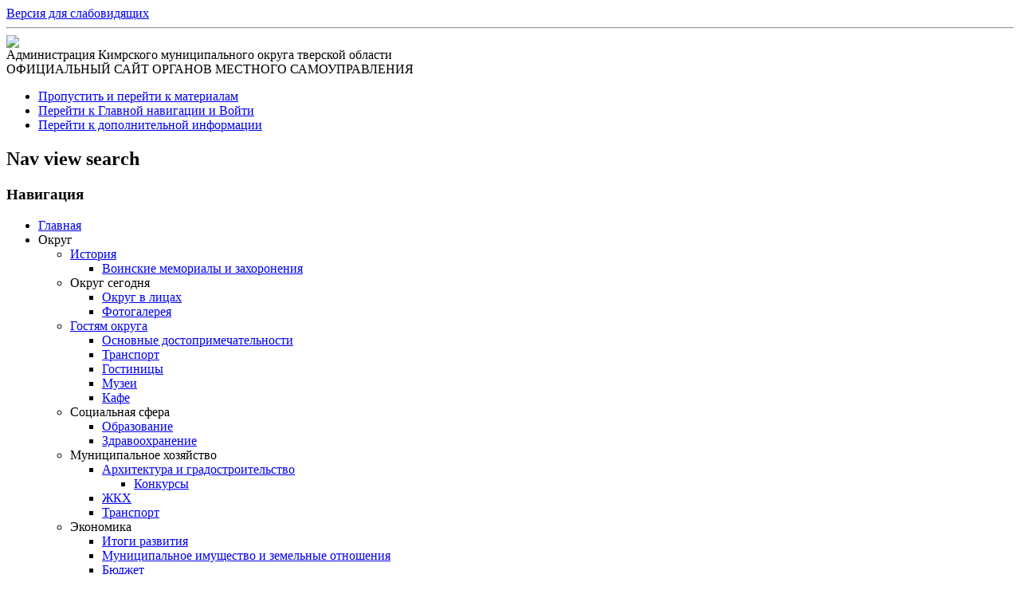

--- FILE ---
content_type: text/html; charset=utf-8
request_url: https://adm-kimry.ru/index.php/administratsiya/informatsiya/novosti/7054-22052023002
body_size: 18393
content:
<!DOCTYPE html PUBLIC "-//W3C//DTD XHTML 1.0 Transitional//EN" "http://www.w3.org/TR/xhtml1/DTD/xhtml1-transitional.dtd">
<html xmlns="http://www.w3.org/1999/xhtml" xml:lang="ru-ru" lang="ru-ru" dir="ltr" >
<head>
  <base href="https://adm-kimry.ru/index.php/administratsiya/informatsiya/novosti/7054-22052023002" />
  <meta http-equiv="content-type" content="text/html; charset=utf-8" />
  <meta name="generator" content="Joomla! - Open Source Content Management" />
  <title>Администрация Кимрского муниципального округа - Уважаемые жители Кимрского муниципального округа</title>
  <link href="/templates/beez_20/favicon.ico" rel="shortcut icon" type="image/vnd.microsoft.icon" />
  <link rel="stylesheet" href="/plugins/content/mavikthumbnails/mavikthumbnails/highslide/highslide.css" type="text/css" />
  <link rel="stylesheet" href="https://adm-kimry.ru/media/ext_tss/assets/css/ext_tss.css" type="text/css" />
  <link rel="stylesheet" href="/templates/system/css/system.css" type="text/css" />
  <link rel="stylesheet" href="/templates/beez_20/css/position.css" type="text/css" media="screen,projection"  />
  <link rel="stylesheet" href="/templates/beez_20/css/layout.css" type="text/css" media="screen,projection"  />
  <link rel="stylesheet" href="/templates/beez_20/css/print.css" type="text/css" media="print"  />
  <link rel="stylesheet" href="/templates/beez_20/css/general.css" type="text/css" />
  <link rel="stylesheet" href="/templates/beez_20/css/personal.css" type="text/css" />
  <link rel="stylesheet" href="/plugins/content/jw_sigpro/jw_sigpro/includes/js/lytebox/lytebox.css" type="text/css" />
  <link rel="stylesheet" href="/plugins/content/jw_sigpro/jw_sigpro/tmpl/Classic/css/template.css" type="text/css" media="screen"  />
  <link rel="stylesheet" href="/plugins/content/jw_sigpro/jw_sigpro/includes/css/print.css" type="text/css" media="print"  />
  <link rel="stylesheet" href="/modules/mod_rokajaxsearch/css/rokajaxsearch.css" type="text/css" />
  <link rel="stylesheet" href="/modules/mod_rokajaxsearch/themes/blue/rokajaxsearch-theme.css" type="text/css" />
  <link rel="stylesheet" href="https://adm-kimry.ru/modules/mod_ext_superfish_menu/assets/css/superfish.css" type="text/css" />
  <style type="text/css">
#scrollToTop {
	cursor: pointer;
	font-size: 0.9em;
	position: fixed;
	text-align: center;
	z-index: 9999;
	-webkit-transition: background-color 0.2s ease-in-out;
	-moz-transition: background-color 0.2s ease-in-out;
	-ms-transition: background-color 0.2s ease-in-out;
	-o-transition: background-color 0.2s ease-in-out;
	transition: background-color 0.2s ease-in-out;

	background: #0068a6;
	color: #0068a6;
	border-radius: 50px;
	padding-left: 12px;
	padding-right: 12px;
	padding-top: 12px;
	padding-bottom: 12px;
	right: 20px; bottom: 20px;
}

#scrollToTop:hover {
	background: #3796de;
	color: #FFFFFF;
}

#scrollToTop > img {
	display: block;
	margin: 0 auto;
}element.style {
      opacity: 0.7;
}
  </style>
  <script src="/media/system/js/mootools-core.js" type="text/javascript"></script>
  <script src="/media/system/js/core.js" type="text/javascript"></script>
  <script src="/media/system/js/mootools-more.js" type="text/javascript"></script>
  <script src="/media/system/js/caption.js" type="text/javascript"></script>
  <script src="https://ajax.googleapis.com/ajax/libs/jquery/1.8/jquery.min.js" type="text/javascript"></script>
  <script src="/plugins/system/jqueryeasy/jquerynoconflict.js" type="text/javascript"></script>
  <script src="https://adm-kimry.ru/plugins/system/sl_scrolltotop/assets/js/skyline_scrolltotop.min.js" type="text/javascript"></script>
  <script src="/plugins/content/mavikthumbnails/mavikthumbnails/highslide/highslide-with-gallery.packed.js" type="text/javascript"></script>
  <script src="https://adm-kimry.ru/media/ext_tss/assets/js/ext_tss.js" type="text/javascript" defer="defer"></script>
  <script src="/templates/beez_20/javascript/md_stylechanger.js" type="text/javascript"></script>
  <script src="/templates/beez_20/javascript/hide.js" type="text/javascript"></script>
  <script src="/plugins/content/jw_sigpro/jw_sigpro/includes/js/lytebox/lytebox.js" type="text/javascript"></script>
  <script src="/plugins/content/jw_sigpro/jw_sigpro/includes/js/behaviour.js" type="text/javascript"></script>
  <script src="/modules/mod_rokajaxsearch/js/rokajaxsearch.js" type="text/javascript"></script>
  <script type="text/javascript">
document.addEvent('domready', function() {
	new Skyline_ScrollToTop({
		'image':		'/images/scroll-to-top3.png',
		'text':			'',
		'title':		'Наверх',
		'className':	'scrollToTop',
		'duration':		500,
		'transition':	Fx.Transitions.linear
	});
});window.addEvent('load', function() {
				new JCaption('img.caption');
			});
			// Add the controlbar
			if(typeof hs !== "undefined") {
				hs.addSlideshow({
					slideshowGroup: "7054",
					interval: 5000,
					repeat: false,
					useControls: true,
					fixedControls: "fit",
					overlayOptions: {
						opacity: .75,
						position: "bottom center",
						hideOnMouseOut: true
					}
				});
			}
		
				hs.graphicsDir = "/plugins/content/mavikthumbnails/mavikthumbnails/highslide/graphics/"
				hs.align = "center";
				hs.transitions = ["expand", "crossfade"];
				hs.outlineType = "rounded-white";
				hs.fadeInOut = true;
				hs.showCredits = false;
				//hs.dimmingOpacity = 0.75;
			var elle_sliders_nfa = 0;
			// Add the controlbar
			if(typeof hs !== "undefined") {
				hs.addSlideshow({
					slideshowGroup: "{articleID}",
					interval: 5000,
					repeat: false,
					useControls: true,
					fixedControls: "fit",
					overlayOptions: {
						opacity: .75,
						position: "bottom center",
						hideOnMouseOut: true
					}
				});
			}
		var elle_sliders_nfa = 0;window.addEvent((window.webkit) ? 'load' : 'domready', function() {
				window.rokajaxsearch = new RokAjaxSearch({
					'results': 'Результат',
					'close': '',
					'websearch': 0,
					'blogsearch': 0,
					'imagesearch': 0,
					'videosearch': 0,
					'imagesize': 'MEDIUM',
					'safesearch': 'OFF',
					'search': 'Поиск...',
					'readmore': 'Смотреть...',
					'noresults': 'Не найдено',
					'advsearch': 'Расширенный поиск',
					'page': 'Страница',
					'page_of': 'из',
					'searchlink': 'https://adm-kimry.ru/index.php?option=com_search&amp;view=search&amp;tmpl=component',
					'advsearchlink': 'https://adm-kimry.ru/index.php?option=com_search&amp;view=search',
					'uribase': 'https://adm-kimry.ru/',
					'limit': '3',
					'perpage': '3',
					'ordering': 'newest',
					'phrase': 'any',
					'hidedivs': '',
					'includelink': 1,
					'viewall': 'Все результаты',
					'estimated': 'примерно',
					'showestimated': 1,
					'showpagination': 1,
					'showcategory': 0,
					'showreadmore': 1,
					'showdescription': 1
				});
			});
  </script>
  <!--[if lte IE 6]>
					<link href="/plugins/content/mavikthumbnails/mavikthumbnails/highslide/highslide-ie6.css" rel="stylesheet" type="text/css" />
				<![endif]-->
  <script type = "text/javascript" src = "https://adm-kimry.ru/modules/mod_ext_superfish_menu/assets/js/hoverIntent.js"></script>
  <script type = "text/javascript" src = "https://adm-kimry.ru/modules/mod_ext_superfish_menu/assets/js/superfish.js"></script>


<!--[if lte IE 6]>
<link href="/templates/beez_20/css/ieonly.css" rel="stylesheet" type="text/css" />
<style type="text/css">
#line {
  width:98% ;
}
.logoheader {
  height:200px;
}
#header ul.menu {
  display:block !important;
  width:98.2% ;
}
</style>
<![endif]-->

<!--[if IE 7]>
<link href="/templates/beez_20/css/ie7only.css" rel="stylesheet" type="text/css" />
<![endif]-->

<script type="text/javascript">
  var big ='72%';
  var small='53%';
  var altopen='открыто';
  var altclose='закрыто';
  var bildauf='/templates/beez_20/images/plus.png';
  var bildzu='/templates/beez_20/images/minus.png';
  var rightopen='Показать информацию';
  var rightclose='Скрыть информацию';
  var fontSizeTitle='Размер шрифта';
  var bigger='Больше';
  var reset='Сброс';
  var smaller='Меньше';
  var biggerTitle='Увеличить размер';
  var resetTitle='Вернуть стили по умолчанию';
  var smallerTitle='Уменьшить размер';

</script>
<script type="text/javascript">
    jQuery(document).ready(function() {
      jQuery('.item-227').children('a').removeAttr('href');
       jQuery('.item-105').children('a').removeAttr('href');
       jQuery('.item-106').children('a').removeAttr('href');
       jQuery('.item-107').children('a').removeAttr('href');
       jQuery('.item-108').children('a').removeAttr('href');
      jQuery('.item-109').children('a').removeAttr('href');
      jQuery('.item-136').children('a').removeAttr('href');
      jQuery('.item-229').children('a').removeAttr('href');
      jQuery('.item-198').children('a').removeAttr('href');
      jQuery('.item-200').children('a').removeAttr('href');
       jQuery('.item-158').children('a').removeAttr('href');
       jQuery('.item-166').children('a').removeAttr('href');
       jQuery('.item-170').children('a').removeAttr('href');
       jQuery('.item-174').children('a').removeAttr('href');
       jQuery('.item-232').children('a').removeAttr('href');
      jQuery('.item-308').children('a').removeAttr('href');
       jQuery('.item-184').children('a').removeAttr('href');
       jQuery('.item-186').children('a').removeAttr('href');
       jQuery('.item-298').children('a').removeAttr('href');
       jQuery('.item-185').children('a').removeAttr('href');
       jQuery('.item-283').children('a').removeAttr('href');
       jQuery('.item-301').children('a').removeAttr('href');
       jQuery('.item-235').children('a').removeAttr('href');
       jQuery('.item-240').children('a').removeAttr('href');
       jQuery('.item-296').children('a').removeAttr('href');
       jQuery('.item-243').children('a').removeAttr('href');
    });
</script>
 <meta
  name="sputnik-verification"
  content="IwMXaGwHbOvUCzXH"
/>
</head>
  
<body>

<div id="all">
  <div id="versionclick">
    <a href="/?template=accessibility">Версия для слабовидящих</a>
  </div>
        <div id="back">
        <div class="header clearfix">
        <div class="logo">
        <hr class="ribb-top">
        <div class="logo-width">
        <div class="ribbon-top-l"></div>
        <div class="ribbon-top-r"></div>
        <img src="/templates/beez_20/images/Gerb(s).png">
        </div>
        </div>
        </div>
         <!-- <div id="georglenta">
    <a rel="nofollow" href="http://www.9may.ru">
      <img src="/images/9-may.png" />
    </a>
          </div>-->
          <!-- Георгиевская ленточка 
          <div style="    float: right;
    margin-right: 100px;
    margin-top: -110px;
    z-index: 30000;"> 
<a href="http://oly8ka.ucoz.ru" title="oly8ka of ucoz" target="_blank"> 
<img border="0" title="С днем победы" alt="Георгиевская ленточка" src="http://oly8ka.ucoz.ru/scr/georg_lenta.png" /></a> 
</div> 
 Георгиевская ленточка -->  

                <div id="header">
                                <div class="logoheader">
                                        <span class="left-over"></span>
          <span class="right-over"></span>
                    <div class="description clearfix">
                    <div class="header_h1">Администрация Кимрского муниципального округа тверской области</div>
                    <div class="header_h3">ОФИЦИАЛЬНЫЙ САЙТ ОРГАНОВ МЕСТНОГО САМОУПРАВЛЕНИЯ</div>
                    </div>
                </div><!-- end logoheader -->
                                        <ul class="skiplinks">
                                                <li><a href="#main" class="u2">Пропустить и перейти к материалам</a></li>
                                                <li><a href="#nav" class="u2">Перейти к Главной навигации и Войти</a></li>
                                                                                        <li><a href="#additional" class="u2">Перейти к дополнительной информации</a></li>
                                                                                   </ul>
                                        <h2 class="unseen">Nav view search</h2>
                                        <h3 class="unseen">Навигация</h3>
                                        
         
                        </div><!-- end header -->
                        <div id="contentarea2">
            <div id="breadcrumbs">

                                                        	
<div class="mod_ext_superfish_menu">
	
	<ul class="nav sf-menu   ">
	<li class="item-101"><a href="/" >Главная</a></li><li class="item-105 deeper parent"><a href="/gorod" >Округ</a><ul><li class="item-157 deeper parent"><a href="/gorod/istoriya" >История</a><ul><li class="item-439"><a href="/gorod/istoriya/voinskie-memorialy-i-zakhoroneniya" >Воинские мемориалы и захоронения</a></li></ul></li><li class="item-158 deeper parent"><a href="/gorod/gorod-segodnya" >Округ сегодня</a><ul><li class="item-159"><a href="/gorod/gorod-segodnya/gorod-v-litsakh" >Округ в лицах</a></li><li class="item-160"><a href="/fotogalereya" >Фотогалерея</a></li></ul></li><li class="item-161 deeper parent"><a href="/gorod/gostyam-goroda" >Гостям округа</a><ul><li class="item-162"><a href="/gorod/gostyam-goroda/osnovnye-dostoprimechatelnosti" >Основные достопримечательности</a></li><li class="item-163"><a href="/gorod/gostyam-goroda/transport" >Транспорт</a></li><li class="item-164"><a href="/gorod/gostyam-goroda/gostinitsy" >Гостиницы</a></li><li class="item-165"><a href="/gorod/gostyam-goroda/muzei" >Музеи</a></li><li class="item-207"><a href="/gorod/gostyam-goroda/kafe" >Кафе</a></li></ul></li><li class="item-166 deeper parent"><a href="/gorod/sotsialnaya-sfera" >Социальная сфера</a><ul><li class="item-167"><a href="/gorod/sotsialnaya-sfera/obrazovanie" >Образование</a></li><li class="item-168"><a href="/gorod/sotsialnaya-sfera/zdravookhranenie" >Здравоохранение</a></li></ul></li><li class="item-170 deeper parent"><a href="/gorod/gorodskoe-khozyajstvo" >Муниципальное хозяйство</a><ul><li class="item-171 deeper parent"><a href="/gorod/gorodskoe-khozyajstvo/arkhitektura-i-gradostroitelstvo" >Архитектура и градостроительство</a><ul><li class="item-305"><a href="/gorod/gorodskoe-khozyajstvo/arkhitektura-i-gradostroitelstvo/konkursy" >Конкурсы</a></li></ul></li><li class="item-172"><a href="/gorod/gorodskoe-khozyajstvo/zhkkh" >ЖКХ</a></li><li class="item-173"><a href="/gorod/gorodskoe-khozyajstvo/hoz-transport" >Транспорт</a></li></ul></li><li class="item-174 deeper parent"><a href="/gorod/ekonomika" >Экономика</a><ul><li class="item-175"><a href="/gorod/ekonomika/itogi-razvitiya" >Итоги развития</a></li><li class="item-177"><a href="/gorod/ekonomika/munitsipalnoe-imushchestvo" >Муниципальное имущество и земельные отношения</a></li><li class="item-178"><a href="/gorod/ekonomika/byudzhet" >Бюджет</a></li><li class="item-179"><a href="/gorod/ekonomika/strategiya-razvitiya-goroda" >Стратегия развития округа</a></li><li class="item-314 deeper parent"><a href="#" >Малое и среднее предпринимательство</a><ul><li class="item-316"><a href="/gorod/ekonomika/maloe-i-srednee-predprinimatelstvo/informatsiya-dlya-predprinimatelej" >Новости для предпринимателей</a></li><li class="item-371"><a href="/gorod/ekonomika/maloe-i-srednee-predprinimatelstvo/informatsiya" >Информационная поддержка</a></li><li class="item-372"><a href="/gorod/ekonomika/maloe-i-srednee-predprinimatelstvo/statistika-i-analitika" >Статистика и аналитика</a></li></ul></li><li class="item-315"><a href="/gorod/ekonomika/ekologiya-okhrana-okruzhayushchej-sredy" >Экология, охрана окружающей среды</a></li><li class="item-327 deeper parent"><a href="/gorod/ekonomika/korporatsiya-msp" >Корпорация МСП</a><ul><li class="item-328"><a href="/gorod/ekonomika/korporatsiya-msp/npa" >НПА</a></li><li class="item-329"><a href="/gorod/ekonomika/korporatsiya-msp/vopros-otvet" >Вопрос-ответ</a></li><li class="item-330"><a href="/gorod/ekonomika/korporatsiya-msp/imushchestvo-dlya-biznesa" >Имущество для бизнеса</a></li><li class="item-331"><a href="/gorod/ekonomika/korporatsiya-msp/materialy-korporatsii-msp" >Материалы корпорации МСП</a></li><li class="item-332"><a href="/gorod/ekonomika/korporatsiya-msp/kollegialnyj-organ" >Коллегиальный орган</a></li></ul></li><li class="item-350"><a href="/gorod/ekonomika/munitsipalnyj-reestr-sotsialno-orientirovannykh-nekommercheskikh-organizatsij-sonko" >Муниципальный реестр социально ориентированных некоммерческих организаций (СОНКО)</a></li><li class="item-354"><a href="/gorod/ekonomika/razmeshchenie-nto" >Размещение НТО</a></li><li class="item-431"><a href="/gorod/ekonomika/investitsii" >Инвестиции</a></li></ul></li><li class="item-298 deeper parent"><a href="/gorod/kultura" >Культура</a><ul><li class="item-299"><a href="/gorod/kultura/munitsipalnye-uchrezhdeniya-kultury" >Муниципальные учреждения культуры </a></li><li class="item-300"><a href="/gorod/kultura/nezavisimaya-otsenka-kachestva-okazaniya-uslug-organizatsiyami-kultury" >Независимая оценка качества оказания услуг организациями культуры</a></li><li class="item-343"><a href="/gorod/kultura/novosti-kultury" >Новости Культуры</a></li><li class="item-366"><a href="/gorod/kultura/afisha" >Афиша Кимрского муниципального округа</a></li></ul></li><li class="item-232 deeper parent"><a href="/gorod/sport" >Спорт</a><ul><li class="item-233"><a href="/gorod/sport/sportivnye-uchrezhdeniya-goroda-kimry" >Спортивные учреждения округа</a></li><li class="item-345"><a href="/gorod/sport/sportivnaya-zhizn" >Спортивная жизнь</a></li></ul></li><li class="item-185 deeper parent"><a href="/gorod/federalnaya-i-regionalnaya-vlast" >Федеральная и региональная власть</a><ul><li class="item-188 deeper parent"><a href="/gorod/federalnaya-i-regionalnaya-vlast/prokuratura-informiruet" >Кимрская межрайонная прокуратура</a><ul><li class="item-325"><a href="/gorod/federalnaya-i-regionalnaya-vlast/prokuratura-informiruet/nadzornaya-deyatelnost" >Новости прокуратуры</a></li><li class="item-429"><a href="/gorod/federalnaya-i-regionalnaya-vlast/prokuratura-informiruet/prokuror-raz-yasnyaet" >Правовое просвещение</a></li></ul></li><li class="item-189"><a href="/gorod/federalnaya-i-regionalnaya-vlast/nalogovaya-informiruet" >МО МВД России &quot;Кимрский&quot;</a></li><li class="item-346"><a href="/gorod/federalnaya-i-regionalnaya-vlast/fns-rossii-v-g-kimry" >УФНС России по Тверской области</a></li><li class="item-347"><a href="/gorod/federalnaya-i-regionalnaya-vlast/upravlenie-pfr-g-kimry-i-v-kimrskom-rajone" >Социальный фонд России по Тверской области</a></li><li class="item-326"><a href="/gorod/federalnaya-i-regionalnaya-vlast/upravlenie-rosreestra-po-tverskoj-oblasti" >Управление Росреестра по Тверской области</a></li><li class="item-402"><a href="/gorod/federalnaya-i-regionalnaya-vlast/gostekhnadzor-tverskoj-oblasti-po-kimrskomu-rajonu" >Гостехнадзор Тверской области по Кимрскому муниципальному округу</a></li><li class="item-440"><a href="/gorod/federalnaya-i-regionalnaya-vlast/ovm-omvd-rossii-kimrskij" >ОВМ ОМВД России &quot;Кимрский&quot;</a></li><li class="item-438"><a href="/gorod/federalnaya-i-regionalnaya-vlast/nedelya-profilaktiki" >Центр общественного здоровья и медицинской профилактики Тверской области</a></li><li class="item-231"><a href="/gorod/federalnaya-i-regionalnaya-vlast/ond-gu-mchs-rossii-po-tverskoj-oblasti" >ОНД ГУ МЧС России по Тверской области</a></li><li class="item-318"><a href="/gorod/federalnaya-i-regionalnaya-vlast/fku-uii-ufsin-rossii-po-tverskoj-oblasti" >ФКУ УИИ УФСИН России по Тверской области</a></li><li class="item-344"><a href="/gorod/federalnaya-i-regionalnaya-vlast/gibdd-g-kimry" >ГИБДД г. Кимры</a></li><li class="item-349"><a href="/gorod/federalnaya-i-regionalnaya-vlast/mchs-rossii" >МЧС России</a></li><li class="item-351"><a href="/gorod/federalnaya-i-regionalnaya-vlast/pochta-rossii" >Почта России</a></li><li class="item-443"><a href="/gorod/federalnaya-i-regionalnaya-vlast/tverskaya-mezhrajonnaya-prirodookhrannaya-prokuratura" >Тверская межрайонная природоохранная прокуратура</a></li></ul></li><li class="item-317"><a href="/gorod/formirovanie-komfortnoj-gorodskoj-sredy" >Формирование комфортной городской среды</a></li><li class="item-277 deeper parent"><a href="/gorod/go-i-chs" >ГО и ЧС</a><ul><li class="item-447"><a href="/gorod/go-i-chs/virtualnyj-uchebno-konsultatsionnyj-punkt" >Виртуальный учебно-консультационный пункт</a></li></ul></li><li class="item-301 deeper parent"><a href="/gorod/obshchestvennaya-bezopasnost" >Общественная безопасность</a><ul><li class="item-302"><a href="/gorod/obshchestvennaya-bezopasnost/administrativnaya-komissiya-goroda-kimry" >Административная комиссия города Кимры</a></li><li class="item-303"><a href="/gorod/obshchestvennaya-bezopasnost/antinarkoticheskaya-komissiya" >Антинаркотическая комиссия</a></li><li class="item-310"><a href="/gorod/obshchestvennaya-bezopasnost/antinarkoticheskij-mesyachnik" >Антинаркотический месячник</a></li><li class="item-312"><a href="/gorod/obshchestvennaya-bezopasnost/mezhvedomstvennaya-komissiya-po-profilaktike-pravonarushenij" >Межведомственная комиссия по профилактике правонарушений</a></li><li class="item-368"><a href="/gorod/obshchestvennaya-bezopasnost/antiterror" >Антитеррор</a></li></ul></li><li class="item-320 deeper parent"><a href="/gorod/natsionalnye-proekty" >Инициативное бюджетирование</a><ul><li class="item-446"><a href="/gorod/natsionalnye-proekty/normativno-pravovye-akty" >Нормативно-правовые акты</a></li></ul></li><li class="item-279"><a href="/gorod/smi-goroda" >СМИ округа</a></li><li class="item-319"><a href="/gorod/onlajn-veb-kamery" >Онлайн веб-камеры</a></li><li class="item-336"><a href="/gorod/finansovaya-gramotnost" >Финансовая грамотность</a></li></ul></li><li class="item-106 active deeper parent"><a href="/administratsiya" >Администрация</a><ul><li class="item-180 deeper parent"><a href="/administratsiya/struktura-administratsii" >Структура администрации</a><ul><li class="item-252"><a href="/administratsiya/struktura-administratsii/upravlenie-delami" >Управление делами</a></li><li class="item-253 deeper parent"><a href="/administratsiya/struktura-administratsii/upravlenie-finansov" >Управление финансов администрации Кимрского муниципального округа</a><ul><li class="item-289"><a href="/administratsiya/struktura-administratsii/upravlenie-finansov/prikazy-upravleniya-finansov" >Приказы Управления финансов</a></li></ul></li><li class="item-254"><a href="/administratsiya/struktura-administratsii/komitet-po-upravleniyu-imushchestvom-g-kimry" >Управление имущественных и земельных отношений администрации Кимрского муниципального округа</a></li><li class="item-260"><a href="/administratsiya/struktura-administratsii/arkhivnyj-otdel" >Архивный отдел</a></li><li class="item-255"><a href="/administratsiya/struktura-administratsii/yuridicheskij-otdel" >Правовое управление</a></li><li class="item-265"><a href="/administratsiya/struktura-administratsii/otdel-po-ekonomike-i-ekonomicheskomu-razvitiyu" >Отдел экономики</a></li><li class="item-256"><a href="/administratsiya/struktura-administratsii/otdel-obrazovaniya" >Управление образования администрации Кимрского муниципального округа</a></li><li class="item-266"><a href="/administratsiya/struktura-administratsii/otdel-zags" >Отдел ЗАГС</a></li><li class="item-257 deeper parent"><a href="/administratsiya/struktura-administratsii/otdel-po-molodjozhnoj-politike" >Управление культуры, молодежной политики, физической культуры и спорта</a><ul><li class="item-285"><a href="/administratsiya/struktura-administratsii/otdel-po-molodjozhnoj-politike/polozheniya-konkursy" >Положения, конкурсы</a></li><li class="item-286"><a href="/administratsiya/struktura-administratsii/otdel-po-molodjozhnoj-politike/plany-otchjoty" >Планы, отчёты</a></li><li class="item-304"><a href="/administratsiya/struktura-administratsii/otdel-po-molodjozhnoj-politike/profilaktika-rasprostraneniya-ideologii-terrorizma-i-ekstremizma-v-molodjozhnoj-srede" >Профилактика распространения идеологии терроризма и экстремизма в молодёжной среде</a></li></ul></li><li class="item-258"><a href="/administratsiya/struktura-administratsii/otdel-zhilishchno-kommunalnogo-khozyajstva" >Отдел жилищно-коммунального хозяйства</a></li><li class="item-261 deeper parent"><a href="/administratsiya/struktura-administratsii/otdel-po-administrativnoj-praktike" >Отдел благоустройства и транспорта</a><ul><li class="item-322"><a href="/administratsiya/struktura-administratsii/otdel-po-administrativnoj-praktike/reestr-mest-ploshchadok-nakopleniya-tverdykh-kommunalnykh-otkhodov-na-territorii-goroda-kimry" >Реестр мест (площадок) накопления твердых коммунальных отходов на территории города Кимры</a></li></ul></li><li class="item-445"><a href="/administratsiya/struktura-administratsii/otdel-dorozhnogo-khozyajstva" >Отдел дорожного хозяйства</a></li><li class="item-262"><a href="/administratsiya/struktura-administratsii/otdel-munitsipalnogo-zakaza" >Отдел муниципального заказа</a></li><li class="item-264"><a href="/administratsiya/struktura-administratsii/otdel-arkhitektury-i-gradostroitelstva" >Отдел архитектуры и градостроительства</a></li><li class="item-436"><a href="/administratsiya/struktura-administratsii/otdel-torgovli-i-predprinimatelstva" >Отдел торговли и предпринимательства</a></li><li class="item-435"><a href="/administratsiya/struktura-administratsii/otdel-investitsij-innovatsij-i-kompleksnogo-osvoeniya-territorii" >Отдел инвестиций, инноваций и комплексного освоения территории</a></li><li class="item-434"><a href="/administratsiya/struktura-administratsii/otdel-turizma" >Отдел туризма</a></li><li class="item-437"><a href="/administratsiya/struktura-administratsii/otdel-agropromyshlennogo-kompleksa" >Отдел агропромышленного комплекса</a></li><li class="item-267"><a href="/administratsiya/struktura-administratsii/otdel-arkhitekturno-stroitelnogo-kontrolya" >Отдел архитектурно-строительного контроля</a></li><li class="item-268"><a href="/administratsiya/struktura-administratsii/otdel-kapitalnogo-stroitelstva" >Отдел капитального строительства</a></li><li class="item-269"><a href="/administratsiya/struktura-administratsii/mobilizatsionnyj-otdel" >Мобилизационный отдел</a></li><li class="item-270"><a href="/administratsiya/struktura-administratsii/otdel-po-uchjotu-i-raspredeleniyu-zhiloj-ploshchadi" >Отдел по учёту и распределению жилой площади</a></li><li class="item-271"><a href="/administratsiya/struktura-administratsii/organizatsionno-kontrolnyj-otdel" >Организационно-контрольный отдел</a></li><li class="item-272"><a href="/administratsiya/struktura-administratsii/otdel-informatsionno-tekhnicheskogo-obsluzhivaniya" >Отдел информационно-технического обслуживания</a></li><li class="item-273"><a href="/administratsiya/struktura-administratsii/tsentralizovannaya-bukhgalteriya" >Централизованная бухгалтерия</a></li><li class="item-342"><a href="/administratsiya/struktura-administratsii/otdel-administrativnoj-praktiki" >Отдел административной практики</a></li><li class="item-383"><a href="/administratsiya/struktura-administratsii/komissii-po-delam-nesovershennoletnikh-i-zashchite-ikh-prav" >Комиссия по делам несовершеннолетних и защите их прав</a></li></ul></li><li class="item-181"><a href="/administratsiya/rukovoditeli" >Руководители администрации</a></li><li class="item-182"><a href="/administratsiya/podvedomstvennye-organizatsii" >Подведомственные организации</a></li><li class="item-184 active deeper parent"><a href="/administratsiya/informatsiya" >Информация</a><ul><li class="item-282 current active"><a href="/administratsiya/informatsiya/novosti" >Новости</a></li><li class="item-348"><a href="/administratsiya/informatsiya/vserossijskaya-perepis" >Всероссийская перепись</a></li></ul></li><li class="item-186 deeper parent"><a href="/administratsiya/munitsipalnaya-sluzhba" >Муниципальная служба</a><ul><li class="item-192"><a href="/administratsiya/munitsipalnaya-sluzhba/protivodejstvie-korruptsii" >Противодействие коррупции</a></li><li class="item-193"><a href="/administratsiya/munitsipalnaya-sluzhba/vakansii" >Вакансии</a></li><li class="item-194"><a href="/administratsiya/munitsipalnaya-sluzhba/rezerv" >Резерв</a></li></ul></li><li class="item-311"><a href="/administratsiya/otkrytye-dannye" >Открытые данные</a></li><li class="item-280"><a href="/administratsiya/grafik-raboty" >График работы</a></li><li class="item-136 deeper parent"><a href="/administratsiya/obrashcheniya" >Обращения</a><ul><li class="item-210"><a href="/administratsiya/obrashcheniya/internet-prijomnaya" >Интернет-приёмная</a></li><li class="item-278"><a href="/administratsiya/obrashcheniya/poryadok-i-vremya-prijoma" >Порядок и время приёма</a></li></ul></li><li class="item-227 deeper parent"><a href="/administratsiya/uslugi" >Услуги</a><ul><li class="item-228"><a href="http://178.159.49.240/" title="http://178.159.49.240/" >Электронная очередь в ДОУ</a></li><li class="item-229 deeper parent"><a href="/administratsiya/uslugi/munitsipalnye-uslugi" >Муниципальные услуги</a><ul><li class="item-230"><a href="/administratsiya/uslugi/munitsipalnye-uslugi/reestr-munitsipalnykh-uslug" >Реестр муниципальных услуг</a></li><li class="item-290"><a href="/administratsiya/uslugi/munitsipalnye-uslugi/proekty-administrativnykh-reglamentov" >Проекты административных регламентов </a></li></ul></li></ul></li><li class="item-426"><a href="/obratnaya-svyaz-dlya-soobshchenij-o-faktakh-korruptsii" >Противодействие коррупции</a></li></ul></li><li class="item-107 deeper parent"><a href="/duma" >Дума Кимрского муниципального округа</a><ul><li class="item-234"><a href="/duma/pravovoj-status" >Правовой статус</a></li><li class="item-235 deeper parent"><a href="/duma/struktura-i-sostav" >Структура и состав</a><ul><li class="item-236"><a href="/duma/struktura-i-sostav/struktura" >Структура</a></li><li class="item-237"><a href="/duma/struktura-i-sostav/komitety-kimrskoj-gorodskoj-dumy" >Постоянные комиссии</a></li><li class="item-238"><a href="/duma/struktura-i-sostav/fraktsii" >Депутатские фракции</a></li><li class="item-239"><a href="/duma/struktura-i-sostav/deputaty-kimrskoj-gorodskoj-dumy" >Депутаты</a></li><li class="item-295"><a href="/duma/struktura-i-sostav/rukovodstvo-apparata" >Руководство аппарата</a></li></ul></li><li class="item-240 deeper parent"><a href="/duma/deyatelnost" >Деятельность</a><ul><li class="item-242 deeper parent"><a href="/duma/deyatelnost/proekty-rdkmo" >Проекты решений</a><ul><li class="item-427"><a href="/duma/deyatelnost/proekty-rdkmo/2023-god" >2023 год</a></li></ul></li><li class="item-241 deeper parent"><a href="#" >Решения </a><ul><li class="item-444"><a href="/duma/deyatelnost/resheniya-dkmo/resheniya-dumy-kimrskogo-munitsipalnogo-okruga-2025-goda" >2025 год</a></li><li class="item-433"><a href="/duma/deyatelnost/resheniya-dkmo/2024-god" >2024 год</a></li><li class="item-403"><a href="/duma/deyatelnost/resheniya-dkmo/2023-god" >2023 год</a></li><li class="item-384"><a href="/duma/deyatelnost/resheniya-dkmo/2022-god" >2022 год</a></li></ul></li></ul></li><li class="item-296 deeper parent"><a href="/duma/informatsiya" >Информация</a><ul><li class="item-385"><a href="/duma/informatsiya/zasedaniya" >Заседания</a></li><li class="item-430"><a href="/duma/informatsiya/reglament-raboty" >Регламент работы</a></li></ul></li><li class="item-243 deeper parent"><a href="/duma/munitsipalnaya-sluzhba" >Муниципальная служба</a><ul><li class="item-245"><a href="/duma/munitsipalnaya-sluzhba/svedeniya-ob-imushchestvennom-polozhenii-i-dokhodakh" >Сведения об имущественном положении и доходах</a></li></ul></li><li class="item-246"><a href="/duma/prijom-grazhdan" >Приём граждан</a></li></ul></li><li class="item-108 deeper parent"><a href="/kontrolno-schetnaya-palata" >Контрольно-счетная палата</a><ul><li class="item-195"><a href="/kontrolno-schetnaya-palata/naimenovanie-i-struktura" >Наименование и структура</a></li><li class="item-197"><a href="/kontrolno-schetnaya-palata/svedeniya-o-rukovoditelyakh" >Сведения о руководителях</a></li><li class="item-196"><a href="/kontrolno-schetnaya-palata/polnomochiya-kontrolno-schjotnoj-palaty-perechen-zakonov-i-inykh-normativnykh-aktov-opredelyayushchikh-eti-polnomochiya" >Правовые основы</a></li><li class="item-198 deeper parent"><a href="/kontrolno-schetnaya-palata/informatsiya-o-rezultatakh-proverok-provedjonnykh-kontrolno-schjotnoj-palatoj-goroda-kimry" >Деятельность</a><ul><li class="item-247"><a href="/kontrolno-schetnaya-palata/informatsiya-o-rezultatakh-proverok-provedjonnykh-kontrolno-schjotnoj-palatoj-goroda-kimry/plany-deyatelnosti" >Планы деятельности</a></li><li class="item-248 deeper parent"><a href="/kontrolno-schetnaya-palata/informatsiya-o-rezultatakh-proverok-provedjonnykh-kontrolno-schjotnoj-palatoj-goroda-kimry/deyatelnost" >Деятельность</a><ul><li class="item-249"><a href="/kontrolno-schetnaya-palata/informatsiya-o-rezultatakh-proverok-provedjonnykh-kontrolno-schjotnoj-palatoj-goroda-kimry/deyatelnost/kontrolnaya-deyatelnost" >Контрольная деятельность</a></li><li class="item-250"><a href="/kontrolno-schetnaya-palata/informatsiya-o-rezultatakh-proverok-provedjonnykh-kontrolno-schjotnoj-palatoj-goroda-kimry/deyatelnost/ekspertno-analiticheskaya-deyatelnost" >Экспертно-аналитическая деятельность</a></li></ul></li><li class="item-251"><a href="/kontrolno-schetnaya-palata/informatsiya-o-rezultatakh-proverok-provedjonnykh-kontrolno-schjotnoj-palatoj-goroda-kimry/otchjoty-o-deyatelnosti" >Отчёты о деятельности</a></li></ul></li><li class="item-199"><a href="/kontrolno-schetnaya-palata/statisticheskaya-informatsiya-o-rabote-kontrolno-schjotnoj-palaty-goroda-kimry" >Взаимодействие</a></li><li class="item-200 deeper parent"><a href="/kontrolno-schetnaya-palata/munitsipalnaya-sluzhba" >Муниципальная служба</a><ul><li class="item-201"><a href="/kontrolno-schetnaya-palata/munitsipalnaya-sluzhba/svedeniya-ob-imushchestvennom-polozhenii-i-dokhodakh" >Сведения об имущественном положении и доходах</a></li></ul></li></ul></li><li class="item-353 deeper parent"><a href="/obshchestvennyj-sovet" >Общественный совет</a><ul><li class="item-356"><a href="/obshchestvennyj-sovet/sostav" >Состав</a></li><li class="item-357"><a href="/obshchestvennyj-sovet/reglament" >Регламент</a></li><li class="item-358"><a href="/obshchestvennyj-sovet/polozhenie" >Положение</a></li><li class="item-359"><a href="/obshchestvennyj-sovet/kodeks-etiki" >Кодекс этики</a></li><li class="item-367"><a href="/obshchestvennyj-sovet/information-os" >Информация</a></li></ul></li><li class="item-109 deeper parent"><a href="#" >Документы</a><ul><li class="item-202"><a href="/dokumenty/ustav-goroda" >Устав округа</a></li><li class="item-203"><a href="/2023-03-21-22-16-57/2026-god" >Муниципальные правовые акты</a></li><li class="item-313"><a href="/dokumenty/proekty-postanovlenij" > Проекты постановлений</a></li><li class="item-293"><a href="/dokumenty/resheniya-kimrskoj-gorodskoj-dumy" >Решения Кимрской городской Думы</a></li><li class="item-205"><a href="/dokumenty/formy-obrashchenij" >Формы обращений</a></li><li class="item-206"><a href="/dokumenty/poryadok-obzhalovaniya" >Порядок обжалования</a></li><li class="item-339"><a href="/dokumenty/izdannye-pravovye-akty" >Изданные правовые акты</a></li></ul></li></ul>
	
	
		<script type="text/javascript"> 
	   jQuery(document).ready(function(){ 
			jQuery("ul.sf-menu").superfish({ 
				animation:  {width:'show', height:'show'},
				delay:      800,
				speed:      'normal',
								cssArrows: false			}); 
		}); 
	</script>
		<div style="clear: both;"></div>
</div>
                            
                                        </div>
                                        

                                                                  
                            
                            
                            
                                                        <div class="left1 " id="nav">
                            <!--<p align="center" style="font-weight:bold;font-size:20px">О Кимрах</p>-->
                                                   <div class="moduletable">
 

<div class="custom"  >
	<div style="text-align: center;"><strong><span style="font-family: georgia, palatino; font-size: 14pt; color: #000000;">Глава Кимрского </span></strong></div>
<div style="text-align: center;"><strong><span style="font-family: georgia, palatino; font-size: 14pt; color: #000000;">муниципального округа</span></strong></div>
<p><img style="margin: 10px auto; border: 0px solid #000000; display: block;" src="/images/doc/fotorukovodstvo/lukyanov.jpg" alt="" width="185" height="222" /></p>
<div style="text-align: center;"><span style="font-family: georgia, palatino; font-size: 14pt;"><strong>Лукьянов</strong></span></div>
<div style="text-align: center;"><span style="font-family: georgia, palatino; font-size: 14pt;"><strong>Андрей</strong></span></div>
<div style="text-align: center;"><span style="font-family: georgia, palatino; font-size: 14pt;"><strong>Николаевич</strong></span></div></div>
</div>

                           <!--<p align="center" style="font-weight:bold;font-size:20px">Жителям</p>-->
                                                         <!-- <p align="center" style="font-weight:bold;font-size:20px">Поздравление от Главы города</p>-->
                                                                
<div
	class="moduletable_js "><div class="module_content "
	id="module_158" tabindex="-1">

<div class="custom"  >
	<p style="color: #0068a6; font: bold 22px 'cuprum', Arial, Helvetica, sans-serif; text-align: center;"><span style="font-family: arial, helvetica, sans-serif; font-size: 16pt;">Телефон приемной</span></p>
<p style="color: #0068a6; font: bold 16px 'cuprum', Arial, Helvetica, sans-serif; text-align: center;"><span style="font-family: arial, helvetica, sans-serif;"><a href="tel:+74823621666" style="font-size: 23px; text-decoration: blink;">+7 (48236) 2-16-66</a></span></p></div>
</div>
</div>
	
<div
	class="moduletable_js "><div class="module_content "
	id="module_195" tabindex="-1"><div class="bannergroup">

	<div class="banneritem">
																																																															<a
							href="/component/banners/click/9" target="_blank"
							title="Достижения">
							<img
								src="https://adm-kimry.ru/images/banners/Достижения.jpg"
								alt="Главные успехи страны"
								width ="200"								height ="200"							/>
						</a>
																<div class="clr"></div>
	</div>

</div>
</div>
</div>
	
<div
	class="moduletable_js "><div class="module_content "
	id="module_135" tabindex="-1">

<div class="custom"  >
	<p><a href="https://xn--e1aaacjcsgnnlp1a9n.xn--p1ai/" target="_blank"><img style="display: block; margin: 2px auto; border: 0px solid #000000;" src="/images/banners/Slugenie.jpg" alt="" width="210" height="118" /></a><a href="https://service.nalog.ru/payment/index.html" target="_blank"><img style="display: block; margin: 1px auto; border: 0px solid rgb(0, 0, 0);" src="/images/banners/Nalog2025.jpg" alt="" width="210" height="297" /></a><a href="https://xn--80adjbxoyicd3j6ae.xn--p1ai/" target="_blank"><img style="display: block; margin: 1px auto; border: 0px solid #000000;" src="/images/banners/sem_pom.png" alt="" width="218" height="218" /></a><a href="https://easuz.mosreg.ru/polls/90/results" target="_blank"><img style="display: block; margin: 2px auto; border: 0px solid #000000;" src="/images/banners/Opros_biznes.jpg" alt="" width="210" height="267" /></a><a href="/images/banners/crb.jpg" target="_self"><img style="display: block; margin: 1px auto; border: 0px solid #000000;" src="/images/banners/crb.jpg" alt="" width="210" height="297" /></a></p>
<p><a href="/images/banners/rabota_v_rossii.jpg" target="_blank"><img style="display: block; margin: 1px auto; border: 0px solid #000000;" src="/images/banners/rabota_v_rossii.jpg" alt="" width="210" height="158" /></a></p>
<p>&nbsp;</p></div>
</div>
</div>
	
<div
	class="moduletable_js "><div class="module_content "
	id="module_194" tabindex="-1"><div class="bannergroup">

	<div class="banneritem">
																																																															<a
							href="/component/banners/click/3" target="_blank"
							title="ПОВЕДЕНИЯ В ЛЕСУ ">
							<img
								src="https://adm-kimry.ru/images/banners/Пожарная безопасность1.jpg"
								alt="ПРАВИЛА ПОВЕДЕНИЯ В ЛЕСУ В ПОЖАРООПАСНЫЙ ПЕРИОД"
								width ="200"								height ="285"							/>
						</a>
																<div class="clr"></div>
	</div>
	<div class="banneritem">
																																														<img
						src="https://adm-kimry.ru/images/banners/anon_alc.jpg"
						alt="Проблемы с алкоголем?"
						width ="200"						height ="282"					/>
											<div class="clr"></div>
	</div>
	<div class="banneritem">
																																																															<a
							href="/component/banners/click/4" target="_blank"
							title="ПОВЕДЕНИЕ В ЛЕСУ">
							<img
								src="https://adm-kimry.ru/images/banners/Пожарная безопасность2.jpg"
								alt="ПРАВИЛА ПОВЕДЕНИЯ В ЛЕСУ В ПОЖАРООПАСНЫЙ ПЕРИОД"
								width ="200"								height ="283"							/>
						</a>
																<div class="clr"></div>
	</div>
	<div class="banneritem">
																																																															<a
							href="/component/banners/click/5" target="_blank"
							title="ПОВЕДЕНИЕ В ЛЕСУ - 3">
							<img
								src="https://adm-kimry.ru/images/banners/Спасаем лес от огня.jpg"
								alt="ПОВЕДЕНИЕ В ЛЕСУ"
								width ="200"								height ="285"							/>
						</a>
																<div class="clr"></div>
	</div>
	<div class="banneritem">
																																																															<a
							href="/component/banners/click/6" target="_blank"
							title="Памятка населению о мерах обеспечения безопасности при отдыхе на водоеме">
							<img
								src="https://adm-kimry.ru/images/news/2023/06/15/pravila_kupania.jpg"
								alt="Единая служба спасения 01"
								width ="200"								height ="282"							/>
						</a>
																<div class="clr"></div>
	</div>

</div>
</div>
</div>
	
<div
	class="moduletable_js "><div class="module_content "
	id="module_160" tabindex="-1">

<div class="custom"  >
	<p><img style="display: block; margin: 5px auto;" src="/images/thumbnails/images/novosti/012021/aTvvq8HRSk.jpg" alt="aTvvq8HRSk" width="200" height="142" /></p>
<p style="font-size: 16.016px;" align="center"><img style="margin: 5px auto; display: block;" src="/images/thumbnails/images/novosti/022021/баннер_превью.jpg" alt="баннер превью" width="200" height="100" /><img style="display: block; margin-left: auto; margin-right: auto;" src="/images/thumbnails/images/novosti/012021/c57255a1-0f4a-4792-8591-aee3f45f5c7b.jpg" alt="c57255a1-0f4a-4792-8591-aee3f45f5c7b" width="200" height="89" /><img style="display: block; margin-left: auto; margin-right: auto;" src="/images/thumbnails/images/novosti/122020/hb6s.jpg" alt="hb6s" width="200" height="90" /><a href="https://спроси.дом.рф/catalog/"><img style="border: 0px solid #000000; display: block; margin-left: auto; margin-right: auto;" src="/images/thumbnails/leftmenu/2160.972.png" alt="2160.972" width="200" height="90" /></a><a href="https://gorodsreda.ru/"><img style="display: block; margin-left: auto; margin-right: auto;" src="/images/thumbnails/leftmenu/sreda.jpg" alt="sreda" width="200" height="45" /></a></p>
<p style="font-size: 16.016px;" align="center"><a href="https://www.gosuslugi.ru/" style="font-size: 16.016px;"><img style="display: block; margin-left: auto; margin-right: auto;" src="/images/thumbnails/leftmenu/gosuslugi.jpg" alt="gosuslugi" width="200" height="55" /></a></p>
<p style="font-size: 16.016px;" align="center">&nbsp;</p>
<p style="font-size: 16.016px;" align="center"><a href="https://www.gosuslugi.ru/600426/1/form"><img style="border: 0px solid #000000;" src="/images/thumbnails/leftmenu/enroll_1_class1fd28.png" alt="enroll 1 class1fd28" width="200" height="99" /></a></p>
<p><a href="https://тверскаяобласть.рф/vote/?pagen=&amp;PAGEN_1=1"><span style="font-size: 16.016px; margin-right: auto; margin-left: auto;"><img style="display: block; margin: 5px auto; border: 0px solid #000000;" src="/images/thumbnails/leftmenu/ocenka.png" alt="ocenka" width="200" height="100" /></span></a></p>
<p><a href="https://mrsk-1.ru/customers/customer-service/power-outage/"><img style="border: 0px solid #000000; border-radius: 5px; display: block; margin-left: auto; margin-right: auto;" src="/images/thumbnails/leftmenu/rosseti1.jpg" alt="rosseti1" width="200" height="100" /></a></p>
<p><a href="https://vk.com/public212353467"><img style="border: 0px solid #000000; border-radius: 5px;" src="/images/news/2022/09/01/borschevik.png" alt="borschevik" width="200" height="352" /></a></p>
<p><a href="http://tvercmp.ru/" target="_blank"><img style="display: block; margin-left: auto; margin-right: auto; border: 0px solid rgb(0, 0, 0);" src="/images/thumbnails/leftmenu/cozmpto_1.png" alt="cozmpto 1" width="200" height="100" /></a></p>
<p><a href="https://www.varmsu.ru/" target="_blank"><img style="display: block; margin: 2px auto; border: 0px solid #000000;" src="/images/thumbnails/leftmenu/VAMS.jpg" alt="" width="200" height="82" /></a></p></div>
</div>
</div>
	
                                                                


                                                        </div><!-- end navi -->
               
                                        <div id="wrapper" >
                                         <!-- <img style="text-align:center; margin-left: 120px; margin-top: -53px;" src="/images/banner.gif"/>-->
                                                <div id="main">
                                                

                                                        
<div id="system-message-container">
</div>
                                                        <div class="item-page">

<h1>
Уважаемые жители Кимрского муниципального округа</h1>








<p style="text-align: justify;"><span style="font-family: georgia, palatino; font-size: 12pt;"><a class="thumbnail highslide" style="" href="/images/news/2023/05/22/объявление.jpg" onclick='return hs.expand(this, { captionText: "объявление", slideshowGroup: "7054" })' title="объявление"><img style="border: 0px solid #000000; margin-right: 10px; float: left;" src="/images/thumbnails/images/news/2023/05/22/jpg-150x150.pg" alt="объявление" width="150" height="150" /></a>В связи с проведением планового ремонта тепловой трассы с 23.05.2023г. по 25.05.2023г. будет отсутствовать горячее водоснабжение по следующим адресам:</span></p>
<p style="text-align: justify;"><span style="font-family: georgia, palatino; font-size: 12pt;"> ул. Кольцова 29, 35, 37, 48, ул. Урицкого 70, 71, 98, 103, ул. К.Маркса 54, ул. М.Садовая 52, ул. Школьная 53, 57, 61, ул. Звиргздыня 55, 60, ул. Ленина 61, 98, ул. Желябова 1; Д/С 9, 2, 22; Логос, Школа 4.</span></p>
<p style="text-align: justify;">&nbsp;</p>
<p style="text-align: justify;">&nbsp;</p> 
	
</div>


                                                </div><!-- end main -->

                                        </div><!-- end wrapper -->

                                                                        <h2 class="unseen">
                                                Дополнительная информация                                        </h2>
                                        <div id="mer" style="width:210px;position:relative;float:right;margin-top: 5px;">
                                          <!-- p style="text-align: center;font-family: georgia;font-size: 20px;font-weight: bold;line-height: 1.3;padding-bottom: 7px;;">Глава города Кимры</p>
                                          <img style="margin-left: 5px;" width="200px" height=""src="/templates/beez_20/images/mer.png" />
                                          <p style="text-align: center;font-family: times new roman;font-size: 20px;font-weight: bold;line-height: 0.2;padding-top: 5px;">Балковая</p>
                                          <p style="text-align: center;font-family: times new roman;font-size: 20px;font-weight: bold;padding-bottom: 20px;">Ирина Макаровна</p>-->
                            <a href="/administratsiya/obrashcheniya/internet-prijomnaya"><img style="display: block;" src="/images/banners/internet-priemnaya.jpg" alt="" width="200"><a/>
                                          <p align="center" style="margin-top: 20px; font-size:15px;font-family:georgia"><a style="color:#fff;padding:10px 40px;background:url(/templates/beez_20/images/menu-hover-dobro.png)repeat-x" href="https://vk.com/club199088458">ДОБРОДЕЛ</a></p>
                          </div>

                                        <div id="right">
                                                <a id="additional"></a>
                                                <div class="moduletable">
 

<div class="custom"  >
	<p><a href="/profilaktika-pravonarushenij"><img style="display: block; margin-left: auto; margin-right: auto; border-radius: 5px;" src="/images/thumbnails/rightmenu/video.png" alt="video" width="200" height="41" /></a><a href="/component/content/19-administratsiya/343-videomaterialy?Itemid=291"></a></p>
<p><a href="/administratsiya/informatsiya/novosti/2-uncategorised/4850-kulturnaya-zhizn"><img style="display: block; margin-left: auto; margin-right: auto; border: 0px solid #000000; border-radius: 5px;" src="/images/thumbnails/rightmenu/kult01.png" alt="kult01" width="200" height="41" /></a></p>
<p><a href="/gorod/sport/sportivnaya-zhizn"><img style="display: block; margin-left: auto; margin-right: auto; border-radius: 5px;" src="/images/thumbnails/rightmenu/sport01.png" alt="sport01" width="200" height="41" /></a></p>
<p><a href="/administratsiya/informatsiya/novosti/2-uncategorised/5046-obrazovatelnye-uchrezhdeniya-goroda"><img style="display: block; margin: 5px auto; border-radius: 5px;" src="/images/thumbnails/rightmenu/obrazovanie01.png" alt="obrazovanie01" width="200" height="41" /></a></p>
<p><a href="/gorod/go-i-chs/virtualnyj-uchebno-konsultatsionnyj-punkt" target="_blank"><img style="display: block; margin: 1px auto; border: 0px solid rgb(0, 0, 0);" src="/images/banners/UKP.jpg" alt="" width="210" height="192" /></a></p>
<p><a href="https://www.adm-kimry.ru/index.php/component/content/article/91-srochno/6970-pamyatka-po-dejstviyam-pri-obnaruzhenii-v-vozdushnom-prostranstve-bespilotnogo-vozdushnogo-sudna" target="_blank"><img style="display: block; margin: 2px auto 0px; border: 3px solid #f90641;" src="/images/banners/Bespilotnik.jpg" alt="" width="200" height="174" /></a></p>
<p><a href="/images/banners/pamytka_komaru.jpg" target="_blank"><img style="display: block; margin: 1px auto; border: 0px solid #000000;" src="/images/banners/pamytka_komaru.jpg" alt="" width="210" height="275" /></a><a href="https://www.adm-kimry.ru/index.php/skazhi-net-zarplate-v-konverte" target="_blank"><img style="display: block; margin-left: auto; margin-right: auto; border-radius: 5px;" src="/images/thumbnails/images/novosti/022021/нет_зп_в_конверте.jpg" alt="нет зп в конверте" width="210" height="163" /></a></p>
<p><a href="/images/thumbnails/images/novosti/022021/WhatsApp_Image_2021-02-12_at_10.01.10.jpeg" style="font-size: 16.016px;"><img style="display: block; margin-left: auto; margin-right: auto; border-radius: 5px;" src="/images/thumbnails/images/novosti/022021/WhatsApp_Image_2021-02-12_at_10.01.10.jpeg" alt="WhatsApp Image 2021-02-12 at 10.01.10" width="210" height="116" /></a></p>
<p><a href="https://xn--b1ae4ad.xn--p1ai/edu/online"><img style="display: block; margin: 5px auto; border-radius: 5px;" src="/images/thumbnails/images/novosti/072021/755228.jpg" alt="755228" width="210" height="69" /></a></p>
<p>&nbsp;<img style="display: block; margin: 2px auto; border: 0px solid #000000;" src="/images/banners/God_cemii.jpg" alt="" width="210" height="140" /><a href="https://pos.gosuslugi.ru/lkp/polls/512462/" target="_blank"><img style="display: block; margin: 0px auto; border: 0px solid #000000;" src="/images/banners/prof_opros.jpg" alt="" width="210" height="297" /></a><a href="/images/banners/vozdushnaya-trevoga.jpg" target="_blank"><img style="display: block; margin: 3px auto 1px; border: 0px solid #000000;" src="/images/banners/vozdushnaya-trevoga.jpg" alt="" width="210" height="149" /></a></p>
<p>&nbsp;<a href="https://xn--d1ahbspoee7f.xn--p1ai/whattodo" target="_blank"><img style="display: block; margin: 1px auto; border: 0px solid #000000;" src="/images/banners/mosh.jpg" alt="" width="210" height="141" /></a></p></div>
</div>
<div class="moduletable">
 <h3><span
	class="backh"><span class="backh2"><span class="backh3">Поиск</span></span></span></h3>
 <form name="rokajaxsearch" id="rokajaxsearch" class="blue" action="https://adm-kimry.ru/" method="get">
<div class="rokajaxsearch ">
	<div class="roksearch-wrapper">
		<input id="roksearch_search_str" name="searchword" type="text" class="inputbox" value="" />
	</div>
	<input type="hidden" name="searchphrase" value="any"/>
	<input type="hidden" name="limit" value="20" />
	<input type="hidden" name="ordering" value="newest" />
	<input type="hidden" name="view" value="search" />
	<input type="hidden" name="option" value="com_search" />

	
	<div id="roksearch_results"></div>
</div>
<div id="rokajaxsearch_tmp" style="visibility:hidden;display:none;"></div>
</form></div>

                                                <div class="moduletable">
 

<div class="custom"  >
	<p><a href="/administratsiya/informatsiya/novosti/6102-v-tselyakh-realizatsii-regionalnoj-programmy-budet-osushchestvlyatsya-pokupka-kvartir-na-vtorichnom-rynke-zhilya"><img style="border: 0px solid #000000; display: block; margin-left: auto; margin-right: auto; border-radius: 5px;" src="/images/news/2022/04/04/pokupka.jpg" alt="pokupka" width="200" height="112" /></a></p>
</div>
</div>
<div class="moduletable">
 <h3><span
	class="backh"><span class="backh2"><span class="backh3">Афиша Кимрского муниципального округа</span></span></span></h3>
 <ul class="newsflash-vert">
	<li class="newsflash-item">
	


<p style="font-family: Verdana, Arial, Helvetica, sans-serif; font-size: 16.016px;" align="center"><span style="font-size: 16.016px; font-family: Verdana, sans-serif; text-align: start; background-color: #ecedf3;">

<!-- JoomlaWorks "Simple Image Gallery Pro" Plugin (v2.5.7) starts here -->

<ul id="sigProId1bcd687f21" class="sigProContainer sigProClassic sigProClassic">
		<li class="sigProThumb">
		<span class="sigProLinkOuterWrapper">
			<span class="sigProLinkWrapper">
				<a href="/images/Photo/Afisha/1-9.jpg" class="sigProLink" style="width:200px;height:270px;" rel="lyteshow[gallery1bcd687f21]" title="" target="_blank">
										<img class="sigProImg" src="/plugins/content/jw_sigpro/jw_sigpro/includes/images/transparent.gif" alt="Кликните, чтобы увеличить изображение 1-9.jpg" title="Кликните, чтобы увеличить изображение 1-9.jpg" style="width:200px;height:270px;background-image:url(/cache/jw_sigpro/jwsigpro_cache_1bcd687f21_1-9.jpg);" />
														</a>
			</span>
		</span>
	</li>
		<li class="sigProThumb">
		<span class="sigProLinkOuterWrapper">
			<span class="sigProLinkWrapper">
				<a href="/images/Photo/Afisha/2-4.jpg" class="sigProLink" style="width:200px;height:270px;" rel="lyteshow[gallery1bcd687f21]" title="" target="_blank">
										<img class="sigProImg" src="/plugins/content/jw_sigpro/jw_sigpro/includes/images/transparent.gif" alt="Кликните, чтобы увеличить изображение 2-4.jpg" title="Кликните, чтобы увеличить изображение 2-4.jpg" style="width:200px;height:270px;background-image:url(/cache/jw_sigpro/jwsigpro_cache_1bcd687f21_2-4.jpg);" />
														</a>
			</span>
		</span>
	</li>
		<li class="sigProThumb">
		<span class="sigProLinkOuterWrapper">
			<span class="sigProLinkWrapper">
				<a href="/images/Photo/Afisha/2.jpg" class="sigProLink" style="width:200px;height:270px;" rel="lyteshow[gallery1bcd687f21]" title="" target="_blank">
										<img class="sigProImg" src="/plugins/content/jw_sigpro/jw_sigpro/includes/images/transparent.gif" alt="Кликните, чтобы увеличить изображение 2.jpg" title="Кликните, чтобы увеличить изображение 2.jpg" style="width:200px;height:270px;background-image:url(/cache/jw_sigpro/jwsigpro_cache_1bcd687f21_2.jpg);" />
														</a>
			</span>
		</span>
	</li>
		<li class="sigProThumb">
		<span class="sigProLinkOuterWrapper">
			<span class="sigProLinkWrapper">
				<a href="/images/Photo/Afisha/3-4.jpg" class="sigProLink" style="width:200px;height:270px;" rel="lyteshow[gallery1bcd687f21]" title="" target="_blank">
										<img class="sigProImg" src="/plugins/content/jw_sigpro/jw_sigpro/includes/images/transparent.gif" alt="Кликните, чтобы увеличить изображение 3-4.jpg" title="Кликните, чтобы увеличить изображение 3-4.jpg" style="width:200px;height:270px;background-image:url(/cache/jw_sigpro/jwsigpro_cache_1bcd687f21_3-4.jpg);" />
														</a>
			</span>
		</span>
	</li>
		<li class="sigProThumb">
		<span class="sigProLinkOuterWrapper">
			<span class="sigProLinkWrapper">
				<a href="/images/Photo/Afisha/3-6.jpg" class="sigProLink" style="width:200px;height:270px;" rel="lyteshow[gallery1bcd687f21]" title="" target="_blank">
										<img class="sigProImg" src="/plugins/content/jw_sigpro/jw_sigpro/includes/images/transparent.gif" alt="Кликните, чтобы увеличить изображение 3-6.jpg" title="Кликните, чтобы увеличить изображение 3-6.jpg" style="width:200px;height:270px;background-image:url(/cache/jw_sigpro/jwsigpro_cache_1bcd687f21_3-6.jpg);" />
														</a>
			</span>
		</span>
	</li>
		<li class="sigProThumb">
		<span class="sigProLinkOuterWrapper">
			<span class="sigProLinkWrapper">
				<a href="/images/Photo/Afisha/3.jpg" class="sigProLink" style="width:200px;height:270px;" rel="lyteshow[gallery1bcd687f21]" title="" target="_blank">
										<img class="sigProImg" src="/plugins/content/jw_sigpro/jw_sigpro/includes/images/transparent.gif" alt="Кликните, чтобы увеличить изображение 3.jpg" title="Кликните, чтобы увеличить изображение 3.jpg" style="width:200px;height:270px;background-image:url(/cache/jw_sigpro/jwsigpro_cache_1bcd687f21_3.jpg);" />
														</a>
			</span>
		</span>
	</li>
		<li class="sigProThumb">
		<span class="sigProLinkOuterWrapper">
			<span class="sigProLinkWrapper">
				<a href="/images/Photo/Afisha/4-5.jpg" class="sigProLink" style="width:200px;height:270px;" rel="lyteshow[gallery1bcd687f21]" title="" target="_blank">
										<img class="sigProImg" src="/plugins/content/jw_sigpro/jw_sigpro/includes/images/transparent.gif" alt="Кликните, чтобы увеличить изображение 4-5.jpg" title="Кликните, чтобы увеличить изображение 4-5.jpg" style="width:200px;height:270px;background-image:url(/cache/jw_sigpro/jwsigpro_cache_1bcd687f21_4-5.jpg);" />
														</a>
			</span>
		</span>
	</li>
		<li class="sigProThumb">
		<span class="sigProLinkOuterWrapper">
			<span class="sigProLinkWrapper">
				<a href="/images/Photo/Afisha/5-1.jpg" class="sigProLink" style="width:200px;height:270px;" rel="lyteshow[gallery1bcd687f21]" title="" target="_blank">
										<img class="sigProImg" src="/plugins/content/jw_sigpro/jw_sigpro/includes/images/transparent.gif" alt="Кликните, чтобы увеличить изображение 5-1.jpg" title="Кликните, чтобы увеличить изображение 5-1.jpg" style="width:200px;height:270px;background-image:url(/cache/jw_sigpro/jwsigpro_cache_1bcd687f21_5-1.jpg);" />
														</a>
			</span>
		</span>
	</li>
		<li class="sigProThumb">
		<span class="sigProLinkOuterWrapper">
			<span class="sigProLinkWrapper">
				<a href="/images/Photo/Afisha/5-2.jpg" class="sigProLink" style="width:200px;height:270px;" rel="lyteshow[gallery1bcd687f21]" title="" target="_blank">
										<img class="sigProImg" src="/plugins/content/jw_sigpro/jw_sigpro/includes/images/transparent.gif" alt="Кликните, чтобы увеличить изображение 5-2.jpg" title="Кликните, чтобы увеличить изображение 5-2.jpg" style="width:200px;height:270px;background-image:url(/cache/jw_sigpro/jwsigpro_cache_1bcd687f21_5-2.jpg);" />
														</a>
			</span>
		</span>
	</li>
		<li class="sigProThumb">
		<span class="sigProLinkOuterWrapper">
			<span class="sigProLinkWrapper">
				<a href="/images/Photo/Afisha/5.jpg" class="sigProLink" style="width:200px;height:270px;" rel="lyteshow[gallery1bcd687f21]" title="" target="_blank">
										<img class="sigProImg" src="/plugins/content/jw_sigpro/jw_sigpro/includes/images/transparent.gif" alt="Кликните, чтобы увеличить изображение 5.jpg" title="Кликните, чтобы увеличить изображение 5.jpg" style="width:200px;height:270px;background-image:url(/cache/jw_sigpro/jwsigpro_cache_1bcd687f21_5.jpg);" />
														</a>
			</span>
		</span>
	</li>
		<li class="sigProThumb">
		<span class="sigProLinkOuterWrapper">
			<span class="sigProLinkWrapper">
				<a href="/images/Photo/Afisha/6-1.jpg" class="sigProLink" style="width:200px;height:270px;" rel="lyteshow[gallery1bcd687f21]" title="" target="_blank">
										<img class="sigProImg" src="/plugins/content/jw_sigpro/jw_sigpro/includes/images/transparent.gif" alt="Кликните, чтобы увеличить изображение 6-1.jpg" title="Кликните, чтобы увеличить изображение 6-1.jpg" style="width:200px;height:270px;background-image:url(/cache/jw_sigpro/jwsigpro_cache_1bcd687f21_6-1.jpg);" />
														</a>
			</span>
		</span>
	</li>
		<li class="sigProThumb">
		<span class="sigProLinkOuterWrapper">
			<span class="sigProLinkWrapper">
				<a href="/images/Photo/Afisha/6-7.jpg" class="sigProLink" style="width:200px;height:270px;" rel="lyteshow[gallery1bcd687f21]" title="" target="_blank">
										<img class="sigProImg" src="/plugins/content/jw_sigpro/jw_sigpro/includes/images/transparent.gif" alt="Кликните, чтобы увеличить изображение 6-7.jpg" title="Кликните, чтобы увеличить изображение 6-7.jpg" style="width:200px;height:270px;background-image:url(/cache/jw_sigpro/jwsigpro_cache_1bcd687f21_6-7.jpg);" />
														</a>
			</span>
		</span>
	</li>
		<li class="sigProThumb">
		<span class="sigProLinkOuterWrapper">
			<span class="sigProLinkWrapper">
				<a href="/images/Photo/Afisha/6.jpg" class="sigProLink" style="width:200px;height:270px;" rel="lyteshow[gallery1bcd687f21]" title="" target="_blank">
										<img class="sigProImg" src="/plugins/content/jw_sigpro/jw_sigpro/includes/images/transparent.gif" alt="Кликните, чтобы увеличить изображение 6.jpg" title="Кликните, чтобы увеличить изображение 6.jpg" style="width:200px;height:270px;background-image:url(/cache/jw_sigpro/jwsigpro_cache_1bcd687f21_6.jpg);" />
														</a>
			</span>
		</span>
	</li>
		<li class="sigProThumb">
		<span class="sigProLinkOuterWrapper">
			<span class="sigProLinkWrapper">
				<a href="/images/Photo/Afisha/9.jpg" class="sigProLink" style="width:200px;height:270px;" rel="lyteshow[gallery1bcd687f21]" title="" target="_blank">
										<img class="sigProImg" src="/plugins/content/jw_sigpro/jw_sigpro/includes/images/transparent.gif" alt="Кликните, чтобы увеличить изображение 9.jpg" title="Кликните, чтобы увеличить изображение 9.jpg" style="width:200px;height:270px;background-image:url(/cache/jw_sigpro/jwsigpro_cache_1bcd687f21_9.jpg);" />
														</a>
			</span>
		</span>
	</li>
		<li class="sigProThumb">
		<span class="sigProLinkOuterWrapper">
			<span class="sigProLinkWrapper">
				<a href="/images/Photo/Afisha/10.jpg" class="sigProLink" style="width:200px;height:270px;" rel="lyteshow[gallery1bcd687f21]" title="" target="_blank">
										<img class="sigProImg" src="/plugins/content/jw_sigpro/jw_sigpro/includes/images/transparent.gif" alt="Кликните, чтобы увеличить изображение 10.jpg" title="Кликните, чтобы увеличить изображение 10.jpg" style="width:200px;height:270px;background-image:url(/cache/jw_sigpro/jwsigpro_cache_1bcd687f21_10.jpg);" />
														</a>
			</span>
		</span>
	</li>
		<li class="sigProThumb">
		<span class="sigProLinkOuterWrapper">
			<span class="sigProLinkWrapper">
				<a href="/images/Photo/Afisha/28.jpg" class="sigProLink" style="width:200px;height:270px;" rel="lyteshow[gallery1bcd687f21]" title="" target="_blank">
										<img class="sigProImg" src="/plugins/content/jw_sigpro/jw_sigpro/includes/images/transparent.gif" alt="Кликните, чтобы увеличить изображение 28.jpg" title="Кликните, чтобы увеличить изображение 28.jpg" style="width:200px;height:270px;background-image:url(/cache/jw_sigpro/jwsigpro_cache_1bcd687f21_28.jpg);" />
														</a>
			</span>
		</span>
	</li>
		<li class="sigProThumb">
		<span class="sigProLinkOuterWrapper">
			<span class="sigProLinkWrapper">
				<a href="/images/Photo/Afisha/30-2.jpg" class="sigProLink" style="width:200px;height:270px;" rel="lyteshow[gallery1bcd687f21]" title="" target="_blank">
										<img class="sigProImg" src="/plugins/content/jw_sigpro/jw_sigpro/includes/images/transparent.gif" alt="Кликните, чтобы увеличить изображение 30-2.jpg" title="Кликните, чтобы увеличить изображение 30-2.jpg" style="width:200px;height:270px;background-image:url(/cache/jw_sigpro/jwsigpro_cache_1bcd687f21_30-2.jpg);" />
														</a>
			</span>
		</span>
	</li>
		<li class="sigProThumb">
		<span class="sigProLinkOuterWrapper">
			<span class="sigProLinkWrapper">
				<a href="/images/Photo/Afisha/30.jpg" class="sigProLink" style="width:200px;height:270px;" rel="lyteshow[gallery1bcd687f21]" title="" target="_blank">
										<img class="sigProImg" src="/plugins/content/jw_sigpro/jw_sigpro/includes/images/transparent.gif" alt="Кликните, чтобы увеличить изображение 30.jpg" title="Кликните, чтобы увеличить изображение 30.jpg" style="width:200px;height:270px;background-image:url(/cache/jw_sigpro/jwsigpro_cache_1bcd687f21_30.jpg);" />
														</a>
			</span>
		</span>
	</li>
		<li class="sigProThumb">
		<span class="sigProLinkOuterWrapper">
			<span class="sigProLinkWrapper">
				<a href="/images/Photo/Afisha/34.jpg" class="sigProLink" style="width:200px;height:270px;" rel="lyteshow[gallery1bcd687f21]" title="" target="_blank">
										<img class="sigProImg" src="/plugins/content/jw_sigpro/jw_sigpro/includes/images/transparent.gif" alt="Кликните, чтобы увеличить изображение 34.jpg" title="Кликните, чтобы увеличить изображение 34.jpg" style="width:200px;height:270px;background-image:url(/cache/jw_sigpro/jwsigpro_cache_1bcd687f21_34.jpg);" />
														</a>
			</span>
		</span>
	</li>
		<li class="sigProClear">&nbsp;</li>
</ul>


<div class="sigProPrintMessage">
	Посмотрите вложенную галерею изображения онлайн в:
	<br />
	<a title="" href="https://adm-kimry.ru/index.php/administratsiya/informatsiya/novosti/7054-22052023002#sigProGalleria1bcd687f21">https://adm-kimry.ru/index.php/administratsiya/informatsiya/novosti/7054-22052023002#sigProGalleria1bcd687f21</a>
</div>

<!-- JoomlaWorks "Simple Image Gallery Pro" Plugin (v2.5.7) ends here -->

</span></p>
<p>&nbsp;</p>
	</li>
</ul>
</div>

                                                
                                        </div><!-- end right -->
                                        
                        
                                <div class="wrap"></div>

                                </div> <!-- end contentarea -->
                 <div id="pos">
                                   

<div class="custom"  >
	<script src='https://pos.gosuslugi.ru/bin/script.min.js'></script> <style> #js-show-iframe-wrapper{position:relative;display:flex;align-items:center;justify-content:center;width:100%;min-width:293px;max-width:100%;background:linear-gradient(138.4deg,#38bafe 26.49%,#2d73bc 79.45%);color:#fff;cursor:pointer}#js-show-iframe-wrapper .pos-banner-fluid *{box-sizing:border-box}#js-show-iframe-wrapper .pos-banner-fluid .pos-banner-btn_2{display:block;width:240px;min-height:56px;font-size:18px;line-height:24px;cursor:pointer;background:#0d4cd3;color:#fff;border:none;border-radius:8px;outline:0}#js-show-iframe-wrapper .pos-banner-fluid .pos-banner-btn_2:hover{background:#1d5deb}#js-show-iframe-wrapper .pos-banner-fluid .pos-banner-btn_2:focus{background:#2a63ad}#js-show-iframe-wrapper .pos-banner-fluid .pos-banner-btn_2:active{background:#2a63ad}@-webkit-keyframes fadeInFromNone{0%{display:none;opacity:0}1%{display:block;opacity:0}100%{display:block;opacity:1}}@keyframes fadeInFromNone{0%{display:none;opacity:0}1%{display:block;opacity:0}100%{display:block;opacity:1}}@font-face{font-family:LatoWebLight;src:url(https://pos.gosuslugi.ru/bin/fonts/Lato/fonts/Lato-Light.woff2) format("woff2"),url(https://pos.gosuslugi.ru/bin/fonts/Lato/fonts/Lato-Light.woff) format("woff"),url(https://pos.gosuslugi.ru/bin/fonts/Lato/fonts/Lato-Light.ttf) format("truetype");font-style:normal;font-weight:400}@font-face{font-family:LatoWeb;src:url(https://pos.gosuslugi.ru/bin/fonts/Lato/fonts/Lato-Regular.woff2) format("woff2"),url(https://pos.gosuslugi.ru/bin/fonts/Lato/fonts/Lato-Regular.woff) format("woff"),url(https://pos.gosuslugi.ru/bin/fonts/Lato/fonts/Lato-Regular.ttf) format("truetype");font-style:normal;font-weight:400}@font-face{font-family:LatoWebBold;src:url(https://pos.gosuslugi.ru/bin/fonts/Lato/fonts/Lato-Bold.woff2) format("woff2"),url(https://pos.gosuslugi.ru/bin/fonts/Lato/fonts/Lato-Bold.woff) format("woff"),url(https://pos.gosuslugi.ru/bin/fonts/Lato/fonts/Lato-Bold.ttf) format("truetype");font-style:normal;font-weight:400}@font-face{font-family:RobotoWebLight;src:url(https://pos.gosuslugi.ru/bin/fonts/Roboto/Roboto-Light.woff2) format("woff2"),url(https://pos.gosuslugi.ru/bin/fonts/Roboto/Roboto-Light.woff) format("woff"),url(https://pos.gosuslugi.ru/bin/fonts/Roboto/Roboto-Light.ttf) format("truetype");font-style:normal;font-weight:400}@font-face{font-family:RobotoWebRegular;src:url(https://pos.gosuslugi.ru/bin/fonts/Roboto/Roboto-Regular.woff2) format("woff2"),url(https://pos.gosuslugi.ru/bin/fonts/Roboto/Roboto-Regular.woff) format("woff"),url(https://pos.gosuslugi.ru/bin/fonts/Roboto/Roboto-Regular.ttf) format("truetype");font-style:normal;font-weight:400}@font-face{font-family:RobotoWebBold;src:url(https://pos.gosuslugi.ru/bin/fonts/Roboto/Roboto-Bold.woff2) format("woff2"),url(https://pos.gosuslugi.ru/bin/fonts/Roboto/Roboto-Bold.woff) format("woff"),url(https://pos.gosuslugi.ru/bin/fonts/Roboto/Roboto-Bold.ttf) format("truetype");font-style:normal;font-weight:400}@font-face{font-family:ScadaWebRegular;src:url(https://pos.gosuslugi.ru/bin/fonts/Scada/Scada-Regular.woff2) format("woff2"),url(https://pos.gosuslugi.ru/bin/fonts/Scada/Scada-Regular.woff) format("woff"),url(https://pos.gosuslugi.ru/bin/fonts/Scada/Scada-Regular.ttf) format("truetype");font-style:normal;font-weight:400}@font-face{font-family:ScadaWebBold;src:url(https://pos.gosuslugi.ru/bin/fonts/Scada/Scada-Bold.woff2) format("woff2"),url(https://pos.gosuslugi.ru/bin/fonts/Scada/Scada-Bold.woff) format("woff"),url(https://pos.gosuslugi.ru/bin/fonts/Scada/Scada-Bold.ttf) format("truetype");font-style:normal;font-weight:400}@font-face{font-family:Geometria;src:url(https://pos.gosuslugi.ru/bin/fonts/Geometria/Geometria.eot);src:url(https://pos.gosuslugi.ru/bin/fonts/Geometria/Geometria.eot?#iefix) format("embedded-opentype"),url(https://pos.gosuslugi.ru/bin/fonts/Geometria/Geometria.woff) format("woff"),url(https://pos.gosuslugi.ru/bin/fonts/Geometria/Geometria.ttf) format("truetype");font-weight:400;font-style:normal}@font-face{font-family:Geometria-ExtraBold;src:url(https://pos.gosuslugi.ru/bin/fonts/Geometria/Geometria-ExtraBold.eot);src:url(https://pos.gosuslugi.ru/bin/fonts/Geometria/Geometria-ExtraBold.eot?#iefix) format("embedded-opentype"),url(https://pos.gosuslugi.ru/bin/fonts/Geometria/Geometria-ExtraBold.woff) format("woff"),url(https://pos.gosuslugi.ru/bin/fonts/Geometria/Geometria-ExtraBold.ttf) format("truetype");font-weight:800;font-style:normal} </style> <style> #js-show-iframe-wrapper .bf-2{position:relative;display:grid;grid-template-columns:var(--pos-banner-fluid-2__grid-template-columns);grid-template-rows:var(--pos-banner-fluid-2__grid-template-rows);width:100%;max-width:1060px;font-family:LatoWeb,sans-serif;box-sizing:border-box}#js-show-iframe-wrapper .bf-2__decor{grid-column:var(--pos-banner-fluid-2__decor-grid-column);grid-row:var(--pos-banner-fluid-2__decor-grid-row);padding:var(--pos-banner-fluid-2__decor-padding);background:var(--pos-banner-fluid-2__bg-url) var(--pos-banner-fluid-2__bg-position) no-repeat;background-size:var(--pos-banner-fluid-2__bg-size)}#js-show-iframe-wrapper .bf-2__logo-wrap{position:absolute;top:var(--pos-banner-fluid-2__logo-wrap-top);bottom:var(--pos-banner-fluid-2__logo-wrap-bottom);right:0;display:flex;flex-direction:column;align-items:flex-end;padding:var(--pos-banner-fluid-2__logo-wrap-padding);background:#2d73bc;border-radius:var(--pos-banner-fluid-2__logo-wrap-border-radius)}#js-show-iframe-wrapper .bf-2__logo{width:128px}#js-show-iframe-wrapper .bf-2__slogan{font-family:LatoWebBold,sans-serif;font-size:var(--pos-banner-fluid-2__slogan-font-size);line-height:var(--pos-banner-fluid-2__slogan-line-height);color:#fff}#js-show-iframe-wrapper .bf-2__content{padding:var(--pos-banner-fluid-2__content-padding)}#js-show-iframe-wrapper .bf-2__description{display:flex;flex-direction:column;margin-bottom:24px}#js-show-iframe-wrapper .bf-2__text{margin-bottom:12px;font-size:24px;line-height:32px;font-family:LatoWebBold,sans-serif;color:#fff}#js-show-iframe-wrapper .bf-2__text_small{margin-bottom:0;font-size:16px;line-height:24px;font-family:LatoWeb,sans-serif}#js-show-iframe-wrapper .bf-2__btn-wrap{display:flex;align-items:center;justify-content:center} </style > <div id='js-show-iframe-wrapper'> <div class='pos-banner-fluid bf-2'> <div class='bf-2__decor'> <div class='bf-2__logo-wrap'> <img class='bf-2__logo' src='https://pos.gosuslugi.ru/bin/banner-fluid/gosuslugi-logo.svg' alt='Госуслуги' /> <div class='bf-2__slogan'>Решаем вместе</div > </div > </div > <div class='bf-2__content'> <div class='bf-2__description'> <span class='bf-2__text'> Не убран мусор, яма на дороге, не горит фонарь? </span > <span class='bf-2__text bf-2__text_small'> Столкнулись с проблемой&nbsp;— сообщите о ней! </span > </div > <div class='bf-2__btn-wrap'> <!-- pos-banner-btn_2 не удалять; другие классы не добавлять --> <button class='pos-banner-btn_2' type='button' >Сообщить о проблеме </button > </div > </div > </div > </div > <script> (function(){ "use strict";function ownKeys(e,t){var o=Object.keys(e);if(Object.getOwnPropertySymbols){var n=Object.getOwnPropertySymbols(e);if(t)n=n.filter(function(t){return Object.getOwnPropertyDescriptor(e,t).enumerable});o.push.apply(o,n)}return o}function _objectSpread(e){for(var t=1;t<arguments.length;t++){var o=null!=arguments[t]?arguments[t]:{};if(t%2)ownKeys(Object(o),true).forEach(function(t){_defineProperty(e,t,o[t])});else if(Object.getOwnPropertyDescriptors)Object.defineProperties(e,Object.getOwnPropertyDescriptors(o));else ownKeys(Object(o)).forEach(function(t){Object.defineProperty(e,t,Object.getOwnPropertyDescriptor(o,t))})}return e}function _defineProperty(e,t,o){if(t in e)Object.defineProperty(e,t,{value:o,enumerable:true,configurable:true,writable:true});else e[t]=o;return e}var POS_PREFIX_2="--pos-banner-fluid-2__",posOptionsInitial={"grid-template-columns":"100%","grid-template-rows":"310px auto","decor-grid-column":"initial","decor-grid-row":"initial","decor-padding":"30px 30px 0 30px","bg-url":"url('https://pos.gosuslugi.ru/bin/banner-fluid/2/banner-fluid-bg-2-small.svg')","bg-position":"calc(10% + 64px) calc(100% - 20px)","bg-size":"cover","content-padding":"0 30px 30px 30px","slogan-font-size":"20px","slogan-line-height":"32px","logo-wrap-padding":"20px 30px 30px 40px","logo-wrap-top":"0","logo-wrap-bottom":"initial","logo-wrap-border-radius":"0 0 0 80px"},setStyles=function(e,t){Object.keys(e).forEach(function(o){t.style.setProperty(POS_PREFIX_2+o,e[o])})},removeStyles=function(e,t){Object.keys(e).forEach(function(e){t.style.removeProperty(POS_PREFIX_2+e)})};function changePosBannerOnResize(){var e=document.documentElement,t=_objectSpread({},posOptionsInitial),o=document.getElementById("js-show-iframe-wrapper"),n=o?o.offsetWidth:document.body.offsetWidth;if(n>405)t["slogan-font-size"]="24px",t["logo-wrap-padding"]="30px 50px 30px 70px";if(n>500)t["grid-template-columns"]="min-content 1fr",t["grid-template-rows"]="100%",t["decor-grid-column"]="2",t["decor-grid-row"]="1",t["decor-padding"]="30px 30px 30px 0",t["content-padding"]="30px",t["bg-position"]="0% calc(100% - 70px)",t["logo-wrap-padding"]="30px 30px 24px 40px",t["logo-wrap-top"]="initial",t["logo-wrap-bottom"]="0",t["logo-wrap-border-radius"]="80px 0 0 0";if(n>585)t["bg-position"]="0% calc(100% - 6px)";if(n>800)t["bg-url"]="url('https://pos.gosuslugi.ru/bin/banner-fluid/2/banner-fluid-bg-2.svg')",t["bg-position"]="0% center";if(n>1020)t["slogan-font-size"]="32px",t["line-height"]="40px",t["logo-wrap-padding"]="30px 30px 24px 50px";setStyles(t,e)}changePosBannerOnResize(),window.addEventListener("resize",changePosBannerOnResize),window.onunload=function(){var e=document.documentElement;window.removeEventListener("resize",changePosBannerOnResize),removeStyles(posOptionsInitial,e)}; })() </script> <script>Widget("https://pos.gosuslugi.ru/form", 221545)</script></div>

                    </div>
                <div class="clearfix">
                <div class="ribbon"></div>
                <hr class="ribb">
                </div>
                <div id="menu_niz" style="width:100%">
                
                </div>

                        </div><!-- back -->
                
                    </div>         
                    </div><!-- all -->
        
        
                <div id="footer-outer">
                        
                        <div id="footer-sub">


                          <div id="footer" style="font-size:11px">
                <div class="footer clearfix">
                <div class="firstCol" style="font-size:11px">
                <img width="33px" height="35px"src="/templates/beez_20/images/Gerbniz.png">
                                  <p style="font-size:11px; font-weihgt:bold">Официальный сайт муниципального образования </br>"Кимрский муниципальный округ"</p>
                </div>
                <div class="secondCols" style="font-size:11px">
                <p style="font-size:11px">Россия, Тверская обл., г. Кимры, 171506</p>
                <p style="font-size:11px">ул. Кирова д.18</p>
                <p style="font-size:11px">Тел.: 8(48236) 2-16-66</p>
                                  <p style="font-size:11px">Факс: 8(48236) 2-16-66</p>
                <p style="font-size:11px"><a href="mailto:admin@adm-kimry.ru">admin@adm-kimry.ru</a></p>
                </div>
                <div class="thirdCol" style="font-size:11px">
                </div>
                <div class="fourthCol" style="font-size:11px">
                <div class="rightfot" style="font-size:11px">
                <p style="font-size:11px" align="right">Сайт поддерживается отделом информационно-технического обслуживания администрации Кимрского муниципального округа</p>
                                  <p style="font-size:11px" align="right">Замечания и пожелания принимаются по адресу: <a href="mailto:it@adm-kimry.ru">it@adm-kimry.ru</a></p>
                </div>
                </div>
                </div>
                                  
                                    
                            </div>
                                       
                                </div><!-- end footer -->

                        </div>

                </div>
        
      
  </body>
</html>